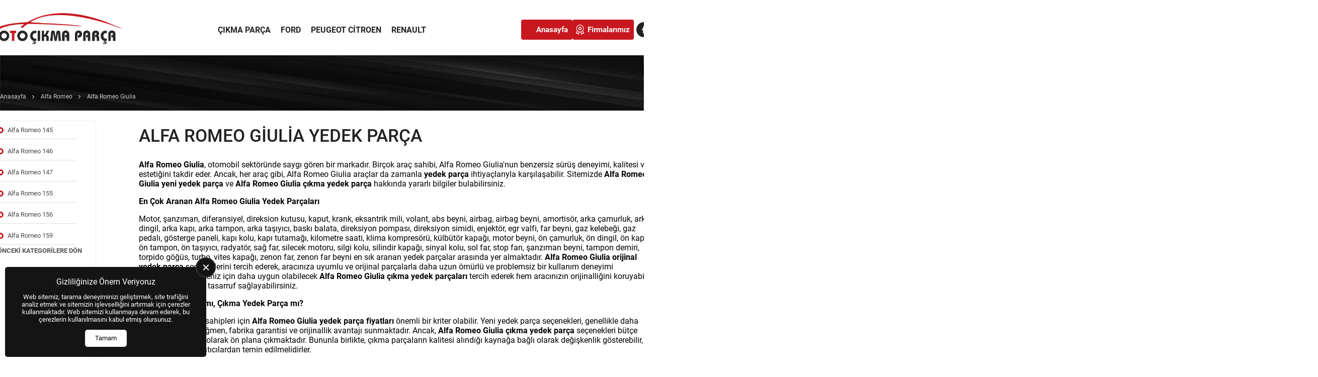

--- FILE ---
content_type: text/html; charset=UTF-8
request_url: https://otoyedek.org/alfa-romeo-giulia-yedek-parca-c-118
body_size: 5506
content:
<!DOCTYPE html>
<html lang="tr">
    <head>
        <meta charset="utf-8"/>
        <meta name="robots" content="index, follow, max-snippet:-1, max-image-preview:large, max-video-preview:-1">
        <meta name="viewport" content="width=device-width, initial-scale=1, viewport-fit=cover">
        <meta name='copyright' content='Copyright © Us Arge Yazılım Elektronik San. Tic. A.Ş.'/>
        <meta name="generator" content="US Yazılım v2.5">
                                    <meta name="theme-color" content="#C7181F">
                <link rel="preload" href="/assets/themes/standard/fonts/roboto/roboto-v30-cyrillic_cyrillic-ext_latin_latin-ext-regular.woff2" as="font" type="font/woff2" crossorigin="anonymous">
<link rel="preload" href="/assets/themes/standard/fonts/roboto/roboto-v30-cyrillic_cyrillic-ext_latin_latin-ext-700.woff2" as="font" type="font/woff2" crossorigin="anonymous">
                <title>Alfa Romeo Giulia Yedek Parça</title>
        <meta name="description" content="Alfa Romeo Giulia yeni yedek parça ve çıkma yedek parça çeşitleri sitemizde. Aracınıza uygun yedek parçaları, güvenilir ve uygun fiyatlı yedek parça satıcılarını otoyedek platformunda bulabilirsiniz !">
<meta name="csrf-param" content="_csrf-frontend">
<meta name="csrf-token" content="OuKjbh7N_wxruNrAO50VPmKIm9P0XT1Em2FcaCiz4D5MmNRWS7SPfTrgo_kK238LW-naqrsVfhzLJyshQv-ZEw==">

<link href="https://otoyedek.org/alfa-romeo-giulia-yedek-parca-c-118" rel="canonical">
<link href="/assets/themes/standard/css/preloader.min.css?v=1754421356" rel="stylesheet">
<link href="/assets/themes/standard/libs/wsmenu/webslidemenu.min.css?v=1741265450" rel="stylesheet">
<link href="/assets/themes/standard/libs/wsmenu/dropdown-effects/fade-down.min.css?v=1717876828" rel="stylesheet">
<link href="/assets/themes/standard/libs/wsmenu/plain.min.css?v=1717876828" rel="stylesheet">
<link href="/assets/themes/standard/css/menu-desktop.min.css?v=1741265450" rel="stylesheet">
<link href="/assets/themes/standard/css/showcase-1.min.css?v=1767612284" rel="stylesheet">
<link href="/assets/themes/standard/css/cookieconsent.min.css?v=1734693463" rel="stylesheet">
<link href="/assets/themes/standard/css/components.min.css?v=1765465379" rel="stylesheet">
<link href="/assets/themes/standard/css/fcat.theme.min.css?v=1767634373" rel="stylesheet">
<link href="/assets/css/custom.css?v=1699021948" rel="stylesheet">
<style>:root{--wsmenu-background-color:#FFFFFF;}.fcat-component-list-11 .fcat-list-title{font-size:15px;text-align:left;}.fcat-component-list-11 ul{list-style-type:none;display:inline-flex;flex-direction:column;}.fcat-component-list-11 ul *{color:#4D4D4D;font-size:13px;}.fcat-component-list-12 .fcat-list-title{text-align:left;}.fcat-component-list-12 ul{list-style-type:none;display:inline-flex;flex-direction:column;}.fcat-component-list-12 ul *{color:#4D4D4D;font-size:13px;}.fcat-main-container{flex-direction:column;align-items:center;padding-top:110px;}.fcat-block-part-269{justify-content:flex-start;align-items:center;}.fcat-block-part-275{flex:3 1 0%;flex-direction:column;justify-content:center;align-items:center;}.fcat-block-part-item-400{margin-right:5px;}.fcat-block-part-271{justify-content:flex-end;align-items:center;}.fcat-block-267{width:1320px;justify-content:center;}.fcat-block-part-item-402{padding-bottom:20px;}.fcat-block-part-279{flex:0 0 1320px;flex-direction:column;justify-content:flex-end;align-items:flex-start;}.fcat-block-274{justify-content:center;}.fcat-block-part-280{flex:1 1 0%;}.fcat-block-part-281{flex:4 1 0%;flex-direction:column;justify-content:flex-start;align-items:flex-start;padding-left:40px;}.fcat-block-275{width:1320px;justify-content:center;margin-top:20px;}.fcat-block-part-item-394{width:100%;}.fcat-block-271{width:100%;justify-content:center;}</style>
<script type="application/ld+json">{"@context":"https://schema.org","@type":"BreadcrumbList","itemListElement":[{"@type":"ListItem","position":1,"name":"Anasayfa","item":"https://otoyedek.org/"},{"@type":"ListItem","position":2,"name":"Alfa Romeo","item":"https://otoyedek.org/alfa-romeo-yedek-parca-c-1"},{"@type":"ListItem","position":3,"name":"Alfa Romeo Giulia","item":"https://otoyedek.org/alfa-romeo-giulia-yedek-parca-c-118"}]}</script>
<script type="application/ld+json">{"@context":"https://schema.org","@type":"ItemList","itemListElement":[]}</script>    </head>
    <body>

            <div class="fcat-main-container">
        <div id="preloader"><img src="/assets/icons/preloader.svg" alt=""></div>        
<div id="fcat-scrolltop">
    <svg class="icon" style="fill:#000000">
        <use xlink:href="/assets/themes/standard/icons/iconsets/iconset1.svg#iconset-up"></use>
    </svg>
</div>
        	<div id="sticky_header" class="fcat-block fcat-block-267 main-menu">
		<div class="fcat-block-part fcat-block-part-269 logo">
			<div class="fcat-block-part-item fcat-block-part-item-383">
				<a href="https://otoyedek.org" title="Oto Yedek Parça" ><img width="100" height="100" src="/assets/images/logo/logo11.png?v=1707410518" alt="Oto Yedek Parça"/></a>
			</div>
		</div>
		<div class="fcat-block-part fcat-block-part-275">
			<div class="fcat-block-part-item fcat-block-part-item-399">
				
<!-- Mobile Header -->
<div class="wsmobileheader clearfix">
    <span id="wsnavtoggle" class="wsanimated-arrow" style="margin-left: 0"><span></span></span>
</div>
<!-- Mobile Header -->

<div class="wsmainfull clearfix">
    <div class="wsmainwp clearfix">
        <nav class="wsmenu clearfix">
            <ul class="wsmenu-list">
                <li aria-haspopup="true" class="wsmenu-logo">
                                        <button id="wsmenuclose" class="wsmenu-close-btn"></button>
                </li>
                <li aria-haspopup="true"><a href="/cikma-parca">Çıkma Parça</a></li><li aria-haspopup="true"><a href="/ford-cikma-yedek-parcalari">Ford</a></li><li aria-haspopup="true"><a href="/peugeot-citroen-cikma-yedek-parcalari">Peugeot Citroen</a></li><li aria-haspopup="true"><a href="/renault-cikma-parca">Renault</a></li>            </ul>
        </nav>
    </div>
</div>
			</div>
		</div>
		<div class="fcat-block-part fcat-block-part-271 right">
			<div class="fcat-block-part-item fcat-block-part-item-400">
				
<!-- Mobile Header -->
<div class="wsmobileheader clearfix">
    <span id="wsnavtoggle" class="wsanimated-arrow" style="margin-left: 0"><span></span></span>
</div>
<!-- Mobile Header -->

<div class="wsmainfull clearfix">
    <div class="wsmainwp clearfix">
        <nav class="wsmenu clearfix">
            <ul class="wsmenu-list">
                <li aria-haspopup="true" class="wsmenu-logo">
                                        <button id="wsmenuclose" class="wsmenu-close-btn"></button>
                </li>
                <li aria-haspopup="true"><a href="https://otoyedek.org">Anasayfa</a></li><li aria-haspopup="true"><a href="/firmalarimiz-c-985">Firmalarımız</a></li>            </ul>
        </nav>
    </div>
</div>
			</div>
			<div class="fcat-block-part-item fcat-block-part-item-385">
				<div class="fcat-social-media-buttons">
    <ul>
                <li>
            <a href="https://www.instagram.com/usyazilim/" target="_blank" rel="noopener noreferrer me" title="Facebook">
                <svg class="icon" style="fill:#000000">
                    <use xlink:href="/assets/themes/standard/icons/iconsets/iconset1.svg#iconset-facebook" title="Facebook"></use>
                </svg>
            </a>
        </li>
            </ul>
</div>

			</div>
		</div>
	</div>
	<div class="fcat-block fcat-block-274 page-header">
		<div class="fcat-block-part fcat-block-part-279 page-title-content">
			<div class="fcat-block-part-item fcat-block-part-item-402">
				
<div class="fcat-breadcrumb">
    <ul>
            <li class="fcat-breadcrumb-item"><a href="/" title="Anasayfa">Anasayfa</a><span></span></li>
            <li class="fcat-breadcrumb-item"><a href="/alfa-romeo-yedek-parca-c-1" title="Alfa Romeo">Alfa Romeo</a><span></span></li>
            <li class="fcat-breadcrumb-last-item">Alfa Romeo Giulia</li>
        </ul>
</div>


			</div>
		</div>
	</div>
	<div class="fcat-block fcat-block-275 list-content category-content">
		<div class="fcat-block-part fcat-block-part-280">
			<div class="fcat-block-part-item fcat-block-part-item-410">
				    <div class="fcat-category-menu-wrapper filter-section ">
        <div class="fcat-block-title"><span>Alfa Romeo</span></div>
        <div class="fcat-category-simplemenu">
            <ul class="fcat-block-filter-content">
                                <li><a class="fcat-block-filter-item w-100" href="/alfa-romeo-145-yedek-parca-c-109">Alfa Romeo 145</a></li>
                                <li><a class="fcat-block-filter-item w-100" href="/alfa-romeo-146-yedek-parca-c-110">Alfa Romeo 146</a></li>
                                <li><a class="fcat-block-filter-item w-100" href="/alfa-romeo-147-yedek-parca-c-111">Alfa Romeo 147</a></li>
                                <li><a class="fcat-block-filter-item w-100" href="/alfa-romeo-155-yedek-parca-c-112">Alfa Romeo 155</a></li>
                                <li><a class="fcat-block-filter-item w-100" href="/alfa-romeo-156-yedek-parca-c-113">Alfa Romeo 156</a></li>
                                <li><a class="fcat-block-filter-item w-100" href="/alfa-romeo-159-yedek-parca-c-114">Alfa Romeo 159</a></li>
                                <li><a class="fcat-block-filter-item w-100" href="/alfa-romeo-166-yedek-parca-c-115">Alfa Romeo 166</a></li>
                                <li><a class="fcat-block-filter-item w-100" href="/alfa-romeo-75-yedek-parca-c-116">Alfa Romeo 75</a></li>
                                <li><a class="fcat-block-filter-item w-100" href="/alfa-romeo-8c-yedek-parca-c-117">Alfa Romeo 8C</a></li>
                                <li class="fcat-category-selected-item fcat-block-filter-item w-100">Alfa Romeo Giulia</li>
                                <li><a class="fcat-block-filter-item w-100" href="/alfa-romeo-giulietta-yedek-parca-c-119">Alfa Romeo Giulietta</a></li>
                                <li><a class="fcat-block-filter-item w-100" href="/alfa-romeo-gt-yedek-parca-c-120">Alfa Romeo GT</a></li>
                                <li><a class="fcat-block-filter-item w-100" href="/alfa-romeo-mito-yedek-parca-c-121">Alfa Romeo MiTo</a></li>
                                <li><a class="fcat-block-filter-item w-100" href="/alfa-romeo-stelvio-yedek-parca-c-122">Alfa Romeo Stelvio</a></li>
                            </ul>
        </div>
                    <a href="/alfa-romeo-yedek-parca-c-1" class="go-previous-category">Önceki Kategorilere Dön</a>
            </div>
    
			</div>
		</div>
		<div class="fcat-block-part fcat-block-part-281">
			<div class="fcat-block-part-item fcat-block-part-item-406">
				<h1 class="category-name">Alfa Romeo Giulia Yedek Parça</h1>
			</div>
			<div class="fcat-block-part-item fcat-block-part-item-407">
				<div class="category-content"><p>
			<strong>Alfa Romeo Giulia</strong>, otomobil sektöründe saygı gören bir markadır. Birçok araç sahibi, Alfa Romeo Giulia&#39;nun benzersiz sürüş deneyimi, kalitesi ve estetiğini takdir eder. Ancak, her araç gibi, Alfa Romeo Giulia araçlar da zamanla <strong>yedek parça</strong> ihtiyaçlarıyla karşılaşabilir. Sitemizde <strong>Alfa Romeo Giulia yeni yedek parça</strong> ve <strong>Alfa Romeo Giulia çıkma yedek parça</strong> hakkında yararlı bilgiler bulabilirsiniz.
		</p>
		<h2>
			En Çok Aranan Alfa Romeo Giulia Yedek Parçaları
		</h2>
		<p>
			Motor, şanzıman, diferansiyel, direksion kutusu, kaput, krank, eksantrik mili, volant, abs beyni, airbag, airbag beyni, amortisör, arka çamurluk, arka dingil, arka kapı, arka tampon, arka taşıyıcı, baskı balata, direksiyon pompası, direksiyon simidi, enjektör, egr valfi, far beyni, gaz kelebeği, gaz pedalı, gösterge paneli, kapı kolu, kapı tutamağı, kilometre saati, klima kompresörü, külbütör kapağı, motor beyni, ön çamurluk, ön dingil, ön kapı, ön tampon, ön taşıyıcı, radyatör, sağ far, silecek motoru, silgi kolu, silindir kapağı, sinyal kolu, sol far, stop farı, şanzıman beyni, tampon demiri, torpido göğüs, turbo, vites kapağı, zenon far, zenon far beyni en sık aranan yedek parçalar arasında yer almaktadır. <strong>Alfa Romeo Giulia orijinal yedek parça</strong> seçeneklerini tercih ederek, aracınıza uyumlu ve orijinal parçalarla daha uzun ömürlü ve problemsiz bir kullanım deneyimi sunabilirsiniz. Bütçeniz için daha uygun olabilecek <strong>Alfa Romeo Giulia çıkma yedek parçaları</strong> tercih ederek hem aracınızın orijinalliğini koruyabilir, hem de bütçenizde tasarruf sağlayabilirsiniz.
		</p>
		<h2>
			Yeni Yedek Parça mı, Çıkma Yedek Parça mı?
		</h2>
		<p>
			Alfa Romeo Giulia sahipleri için <strong>Alfa Romeo Giulia yedek parça fiyatları</strong> önemli bir kriter olabilir. Yeni yedek parça seçenekleri, genellikle daha pahalı olmasına rağmen, fabrika garantisi ve orijinallik avantajı sunmaktadır. Ancak, <strong>Alfa Romeo Giulia çıkma yedek parça</strong> seçenekleri bütçe dostu bir alternatif olarak ön plana çıkmaktadır. Bununla birlikte, çıkma parçaların kalitesi alındığı kaynağa bağlı olarak değişkenlik gösterebilir, bu yüzden güvenilir satıcılardan temin edilmelidirler.
		</p>
		<h2>
			Hangi Alfa Romeo Giulia Modelleri İçin Yedek Parça Bulabilirim?
		</h2>
		<p>
			<strong>Alfa Romeo Giulia 2.0 T</strong> modelleri için yeni yedek parça veya çıkma yedek parça bulabilirsiniz.
		</p>
		<h2>
			Güvenilir Satıcıları Nasıl Bulabilirim?
		</h2>
		<p>
			<strong>Alfa Romeo Giulia yedek parça</strong> ihtiyaçlarınızı karşılamak için web sitemiz üzerinden güvenilir yedek parça satıcılarına ulaşabilirisiniz. Bu satıcılar <strong>Alfa Romeo Giulia yeni yedek parça</strong>, <strong>Alfa Romeo Giulia çıkma yedek parça</strong> ve <strong>Alfa Romeo Giulia orijinal yedek parça</strong> satmaktadırlar. <strong>Alfa Romeo Giulia yedek parça fiyatları</strong> ve yedek parçalarla ilgili tüm sorularınız için <a href="#">tıklayınız</a>.
		</p>
		</div>
			</div>
			<div class="fcat-block-part-item fcat-block-part-item-409">
				
<div class="fcat-category-showcase-wrapper w-100 fcat-d-flex fcat-flex-column fcat-align-items-center fcat-justify-content-start fcat-showcase-product-3">
    <div class="fcat-category-showcase fcat-product-showcase fcat-d-flex fcat-align-items-start fcat-justify-content-start" data-id="3" data-qurl="https://otoyedek.org/alfa-romeo-giulia-yedek-parca-c-118">
        <div class="showcase-filter">
            <input type="hidden" name="sort" value="recently_added">

            <div class="select-options">
                <div class="search-sort-dropdown">
                    <span class="selected-display">Yeni Eklenenler</span>
                    <svg class="arrow" width="24" height="24" viewBox="0 0 24 24" fill="none">
                        <path d="M7 14.5l5-5 5 5" stroke="currentColor" stroke-width="1.5" stroke-linecap="round" stroke-linejoin="round"></path>
                    </svg>
                    <ul class="dropdown">
                                                    <li class="item"><span data-sort="recently_added">Yeni Eklenenler</span></li>
                                                    <li class="item"><span data-sort="recommended">Önerilen</span></li>
                                                    <li class="item"><span data-sort="sort_az">A'dan Z'ye</span></li>
                                                    <li class="item"><span data-sort="sort_za">Z'den A'ya</span></li>
                                            </ul>
                </div>
            </div>

            <div class="showcase-filter-toggle showcase-filter-toggle-d ">
                <button id="showcaseToggleFilter" class="showcase-filter-btn">
                    <span class="icon-filter"></span>
                    <span>Filtrele</span>
                </button>
            </div>
        </div>
            </div>
    </div>


			</div>
		</div>
	</div>
	<div class="fcat-block fcat-block-271">
		<div class="fcat-block-part fcat-block-part-276">
			<div class="fcat-block-part-item fcat-block-part-item-394">
				
<div class="fcat-box fcat-box-20 box-content">
            <div class="footer">
	<div class="footer-inner">
		<div class="footer-content">
			<div class="footer-column">
				<h4>
					Neden www.otoyedek.org ?
				</h4>

				<p>
					Türkiye&#39;nin ilk Oto Çıkma Parça portalıdır. Portalımızda bulunan firmalar ÖTA belgesine sahiptir ve birer işletme oldukları tarafımızdan doğrulanmıştır. Ancak bilmeniz gerekir ki portalımızda bulunan firmalarla yapacağınız alışverişlerde bizim hiçbir kazanç ya da sorumluluğumuz yoktur.
				</p>
				
<div class="fcat-list fcat-component-list-11">
        <div class="fcat-list-title">Kurumsal</div>        <ul>        <li><a href="https://otoyedek.org"  title="Anasayfa">Anasayfa</a></li>
        <li><a href="/firmalarimiz-c-985"  title="Firmalarımız">Firmalarımız</a></li>
        </ul></div>
 <div class="fcat-social-media-buttons">
    <ul>
                <li>
            <a href="https://www.instagram.com/usyazilim/" target="_blank" rel="noopener noreferrer me" title="Facebook">
                <svg class="icon" style="fill:#000000">
                    <use xlink:href="/assets/themes/standard/icons/iconsets/iconset1.svg#iconset-facebook" title="Facebook"></use>
                </svg>
            </a>
        </li>
            </ul>
</div>

			</div>

			<div class="footer-column">
				
<div class="fcat-list fcat-component-list-12">
        <div class="fcat-list-title">En Çok Arananlar</div>        <ul>        <li><a href="/alfa-romeo-yedek-parca-c-1"  title="Alfa Romeo Yedek Parça">Alfa Romeo</a></li>
        <li><a href="/bentley-yedek-parca-c-4"  title="Bentley Yedek Parça">Bentley</a></li>
        <li><a href="/bmc-yedek-parca-c-5"  title="BMC Yedek Parça">BMC</a></li>
        <li><a href="/bmw-yedek-parca-c-6"  title="BMW Yedek Parça">BMW</a></li>
        <li><a href="/bugatti-yedek-parca-c-7"  title="Bugatti Yedek Parça">Bugatti</a></li>
        <li><a href="/chevrolet-yedek-parca-c-10"  title="Chevrolet Yedek Parça">Chevrolet</a></li>
        <li><a href="/daewoo-yedek-parca-c-14"  title="Daewoo Yedek Parça">Daewoo</a></li>
        <li><a href="/fiat-yedek-parca-c-19"  title="Fiat Yedek Parça">Fiat</a></li>
        <li><a href="/geely-yedek-parca-c-22"  title="Geely Yedek Parça">Geely</a></li>
        <li><a href="/hummer-yedek-parca-c-25"  title="Hummer Yedek Parça">Hummer</a></li>
        <li><a href="/hyundai-yedek-parca-c-26"  title="Hyundai Yedek Parça">Hyundai</a></li>
        <li><a href="/jeep-yedek-parca-c-31"  title="Jeep Yedek Parça">Jeep</a></li>
        <li><a href="/lamborghini-yedek-parca-c-34"  title="Lamborghini Yedek Parça">Lamborghini</a></li>
        <li><a href="/lexus-yedek-parca-c-37"  title="Lexus Yedek Parça">Lexus</a></li>
        <li><a href="/mercedes-yedek-parca-c-43"  title="Mercedes Yedek Parça">Mercedes</a></li>
        <li><a href="/mg-yedek-parca-c-44"  title="MG Yedek Parça">MG</a></li>
        <li><a href="/mini-yedek-parca-c-45"  title="Mini Yedek Parça">Mini</a></li>
        <li><a href="/mitsubishi-yedek-parca-c-46"  title="Mitsubishi Yedek Parça">Mitsubishi</a></li>
        <li><a href="/nissan-yedek-parca-c-47"  title="Nissan Yedek Parça">Nissan</a></li>
        <li><a href="/opel-yedek-parca-c-48"  title="Opel Yedek Parça">Opel</a></li>
        </ul></div>

			</div>
		</div>

		<div class="footer-content">
			<p>
				<span style="color:#cccccc">Tüm Hakları Saklıdır. |<a href="https://usyazilim.com/" target="_blank"><strong> US YAZILIM </strong> </a>&copy; 2023</span>
			</p>
		</div>
	</div>
</div>
    </div>
			</div>
		</div>
	</div>


        
<div id="fcat-cookie-consent-box">
    <div class="cookie-consent-box-title">Gizliliğinize Önem Veriyoruz</div>
    <p>Web sitemiz, tarama deneyiminizi geliştirmek, site trafiğini analiz etmek ve sitemizin işlevselliğini artırmak için çerezler kullanmaktadır. Web sitemizi kullanmaya devam ederek, bu çerezlerin kullanılmasını kabul etmiş olursunuz.</p>
    <button class="accept-btn-box" aria-label="Tamam">Tamam</button>
    <button class="close-btn-box" aria-label="close"></button>
</div>
            </div>
        <script src="/assets/themes/standard/libs/jquery/jquery-3.7.1.min.js?v=1754109786"></script>
<script src="/assets/themes/standard/js/app.min.js?v=1762683633"></script>
<script src="/assets/themes/standard/libs/wsmenu/webslidemenu.js?v=1734339121" defer></script>
<script src="/assets/themes/standard/js/showcase_product.js?v=1762683633"></script>
<script src="/assets/themes/standard/js/box-content.min.js?v=1717876828" defer></script>
<script src="/assets/themes/standard/js/cookieconsent.min.js?v=1717876828" defer></script>
<script src="/assets/themes/standard/libs/scrollreveal/scrollreveal.min.js?v=1717876828" defer></script>
<script src="/assets/themes/standard/libs/notfy/notyf.min.js?v=1754109503" defer></script>
<script src="/assets/js/custom.js?v=1699021948" defer></script>
<script>jQuery(function ($) {
            function loadDeferredStyles() {
                var addStylesNode = document.getElementById("deferred-styles");
                var replacement = document.createElement("div");
                replacement.innerHTML = addStylesNode.textContent;
                document.body.appendChild(replacement);
                addStylesNode.parentElement.removeChild(addStylesNode);
            }
            var raf = window.requestAnimationFrame || window.mozRequestAnimationFrame || window.webkitRequestAnimationFrame || window.msRequestAnimationFrame;
            
            if (raf) raf(function() { window.setTimeout(loadDeferredStyles, 0); });
            else window.addEventListener('load', loadDeferredStyles);
});</script>
    <noscript id="deferred-styles"><link rel="stylesheet" type="text/css" href="/assets/themes/standard/libs/notfy/notyf.min.css?v=1717876828"/>
<link rel="stylesheet" type="text/css" href="/assets/themes/standard/libs/animate/animate.min.css?v=1717876828"/>
</noscript>    </body>
    </html>


--- FILE ---
content_type: text/css
request_url: https://otoyedek.org/assets/themes/standard/libs/wsmenu/webslidemenu.min.css?v=1741265450
body_size: 4131
content:
.wsmenu *{-webkit-box-sizing:border-box;-moz-box-sizing:border-box;box-sizing:border-box;text-decoration:none;-webkit-font-smoothing:antialiased}.clearfix:after,.clearfix:before{content:"";display:table}.cl,.clearfix:after,.wsmenu .cl{clear:both}.clearfix{zoom:1}.wsmenu body,.wsmenu h1,.wsmenu h2,.wsmenu h3,.wsmenu h4,.wsmenu h5,.wsmenu h6,.wsmenu html,.wsmenu iframe{margin:0;padding:0;border:0;font:inherit;vertical-align:baseline;font-weight:400;font-size:12px;line-height:18px;-webkit-text-size-adjust:100%;-ms-text-size-adjust:100%;-webkit-font-smoothing:subpixel-antialiased;font-smoothing:subpixel-antialiased;font-smooth:subpixel-antialiased}.wsmenu img,embed,object,video{border:0;max-width:100%}.wsmenu a:focus{outline:0}.wsmenu:after,.wsmenu:before,.wsmenu>.wsmenu-list>li>.wstabing>.wstabwp>.wstabitem>li:after,.wsmenu>.wsmenu-list>li>.wstabing>.wstabwp>.wstabitem>li:before{content:"";display:table}.wsmenu:after,.wsmenu>.wsmenu-list>li>.wstabing>.wstabwp>.wstabitem>li:after{clear:both}.wsmainfull{width:100%;height:70px}.wsmainwp{margin:0 auto}.wsmenu{color:#fff;font-size:14px;padding:0}.wsmenu>.wsmenu-list{text-align:left;margin:0 auto;width:100%;display:block;padding:0}.wsmenu>.wsmenu-list>li{text-align:center;display:block;padding:0;margin:0;float:left}.wsmenu>.wsmenu-list>li>a{display:block;padding:10px 39px 10px 18px;line-height:50px;text-decoration:none;position:relative}.wsmenu>.wsmenu-list>li:last-child>a{border-right:0}.wsmenu>.wsmenu-list>li a.menuhomeicon{padding-left:29px;padding-right:29px}.wsmenu>.wsmenu-list>li>a.menuhomeicon i{margin-right:0;font-size:15px}.wsmenu>.wsmenu-list>li>a i{display:inline-block;font-size:14px;line-height:inherit;margin-right:12px;vertical-align:top}.wsmenu>.wsmenu-list>li>a .wsarrow:after{border-left:4px solid transparent;border-right:4px solid transparent;border-top:4px solid;content:"";float:right;right:17px;height:0;margin:0 0 0 14px;position:absolute;text-align:right;top:33px;width:0}.wsmenu>.wsmenu-list>li>.wstabing{width:100%;text-align:left;margin:0;padding:0;position:absolute;top:70px;background-color:#f8f8f8;left:0;border-bottom:solid 2px #376cb7;border-top:solid 0;z-index:101}.wsmenu>.wsmenu-list>li>.wstabing>.wstabwp{width:100%;display:block;position:relative;background-color:#f5f5f5}.wsmenu>.wsmenu-list>li>.wstabing.wtsdepartmentmenu{background:#fff;border-bottom:solid 1px #d1d3d4}.wsmenu>.wsmenu-list>li>.wstabing>.wstabwp>.wstabitem{display:block;margin:0;padding:0;font-size:12px}.wsmenu>.wsmenu-list>li>.wstabing>.wstabwp>.wstabitem>li{width:100%;list-style:none}.wsmenu>.wsmenu-list>li>.wstabing>.wstabwp>.wstabitem>li>a{display:block;padding:16px 11px;font-size:13px;color:#606060;border-bottom:solid 1px #e5e5e5;width:23%;float:left;position:relative;border-left:3px solid #fff;background-color:#fff}.wsmenu>.wsmenu-list>li>.wstabing>.wstabwp>.wstabitem>li:hover a,.wsmenu>.wsmenu-list>li>ul.sub-menu>li>a:hover,.wsmenu>.wsmenu-list>li>ul.sub-menu>li>ul.sub-menu>li>a:hover,.wsmenu>.wsmenu-list>li>ul.sub-menu>li>ul.sub-menu>li>ul.sub-menu>li>a:hover,.wsmenu>.wsmenu-list>li>ul.sub-menu>li>ul.sub-menu>li>ul.sub-menu>li>ul.sub-menu>li>a:hover{text-decoration:none}.wsmenu>.wsmenu-list>li>.wstabing>.wstabwp>.wstabitem>li>a>i{color:#848484;margin-right:5px;text-align:center;width:24px;font-size:16px}.wsmenu>.wsmenu-list>li>.wstabing>.wstabwp>.wstabitem>li>.wstitemright{opacity:0;visibility:hidden;position:absolute;right:0;top:0;background-color:#f5f5f5;color:#000;display:block;float:left;padding:15px 20px 0;width:77%;min-height:400px}.wsmenu-list>li:hover>.wtsbrandmenu>.wstabingwp>.wstabitem02>li.wstablink-active>.wstbrandbottom,.wsmenu>.wsmenu-list>li:hover>.wstabing>.wstabwp>.wstabitem>li.wstablink-active>.wstitemright{opacity:1;visibility:visible}.wsmenu>.wsmenu-list>li .wstmegamenucolr{width:30%;text-align:right}.wsmenu>.wsmenu-list>li .wstmegamenucoll{width:69%;float:left;padding-right:27px}.wsmenu>.wsmenu-list>li .wstadsize01{width:49%;float:left;margin:1% 1%0 0}.wsmenu>.wsmenu-list>li .wstadsize02{width:50%;float:right;margin:1%0 0}.wsmenu>.wsmenu-list>li .wstmegamenucoll01{width:64%;float:left;padding-left:0}.wsmenu>.wsmenu-list>li .wstbootslider{float:right;margin-top:8px}.wsmenu>.wsmenu-list>li .wstmegamenucolr{display:block;float:right;margin-top:8px}.wsmenu>.wsmenu-list>li .wstheading{width:100%;display:block;padding:10px 0 6px;font-size:12px;font-weight:700;color:#333;border-bottom:solid 1px #d9d9d9;margin-bottom:12px;text-transform:uppercase}.wsmenu>.wsmenu-list>li .wstliststy01{padding:0 0 6px;margin:0}.wsmenu>.wsmenu-list>li .wstliststy01 li{width:33.33%;float:left;line-height:23px;font-size:14px;list-style:none;padding:0;margin:0}.wsmenu>.wsmenu-list>li .wstliststy01 li a,.wsmenu>.wsmenu-list>li .wstliststy02 li a,.wsmenu>.wsmenu-list>li .wstliststy03 li a,.wsmenu>.wsmenu-list>li .wstliststy04 li a,.wsmenu>.wsmenu-list>li .wstliststy05 li a{color:#6e6e6e;font-size:12px}.wsmenu>.wsmenu-list>li .wstliststy01 li a:hover,.wsmenu>.wsmenu-list>li .wstliststy02 li a:hover,.wsmenu>.wsmenu-list>li .wstliststy03 li a:hover,.wsmenu>.wsmenu-list>li .wstliststy04 li a:hover,.wsmenu>.wsmenu-list>li .wstliststy05 li a:hover{color:#000;text-decoration:none}.wsmenu>.wsmenu-list>li .wstliststy02{width:25%;padding:0 20px 0 0;margin:0;float:left;text-align:left}.wsmenu>.wsmenu-list>li .wstliststy02 li{width:100%;list-style:none;line-height:26px}.wsmenu>.wsmenu-list>li .wstliststy02 li.wstheading{line-height:normal;padding-left:0}.wsmenu>.wsmenu-list>li .wstliststy02 li a .wstcount,.wsmenu>.wsmenu-list>li .wstliststy04 li a .wstcount,.wsmenu>.wsmenu-list>li .wstliststy05 li a .wstcount{font-size:10px;color:#adadad}.wsmenu>.wsmenu-list>li .wstliststy03{width:100%;padding:0 0 8px;margin:0}.wsmenu>.wsmenu-list>li .wstliststy03 li{width:33.33%;float:left;line-height:23px;font-size:14px;list-style:none;padding:0;margin:0}.wsmenu>.wsmenu-list>li .wstliststy04{width:23%;padding:0;margin:0 1%;float:left}.wsmenu>.wsmenu-list>li .wstliststy04 li,.wsmenu>.wsmenu-list>li .wstliststy05 li{width:100%;list-style:none;line-height:22px}.wsmenu>.wsmenu-list>li .wstliststy04 li.wstheading{line-height:normal;text-align:center;padding:12px 0;font-size:13px;margin-bottom:12px}.wsmenu>.wsmenu-list>li .wstmegamenucolr03{width:33%;float:left;text-align:left}.wsmenu>.wsmenu-list>li .wstmegamenucoll04{width:67%;float:right;padding-left:27px}.wsmenu>.wsmenu-list>li .wstliststy05{width:33.33%;padding:0 20px 0 0;margin:0;float:left}.wsmenu>.wsmenu-list>li .wstliststy05 li.wstheading{line-height:normal}.wsmenu>.wsmenu-list>li .wstmorebtn{border-radius:2px;color:#9b9b9b;display:inline-block;float:right;font-size:10px;font-weight:400;letter-spacing:0;padding:1px 7px;text-align:right;text-transform:none}.wsmenu>.wsmenu-list>li .wstmenutag{height:18px;line-height:18px;text-align:center;font-size:11px;color:#fff;border-radius:2px;position:relative;font-weight:400;padding:1px 6px;margin-left:6px;text-transform:none;letter-spacing:0}.wsmenu>.wsmenu-list>li .wstmenutag:after{-moz-border-bottom-colors:none;-moz-border-left-colors:none;-moz-border-right-colors:none;-moz-border-top-colors:none;border-image:none;border-style:solid;border-width:3px;content:"";left:-6px;margin-top:0;position:absolute;top:4px;z-index:1}.wsmenu>.wsmenu-list>li .wstmenutag.redtag{background-color:#fe7b8f}.wsmenu>.wsmenu-list>li .wstmenutag.redtag:after{border-color:transparent #fe7b8f transparent transparent}.wsmenu>.wsmenu-list>li .wstmenutag.greentag{background-color:#00c853}.wsmenu>.wsmenu-list>li .wstmenutag.greentag:after{border-color:transparent #00c853 transparent transparent}.wsmenu>.wsmenu-list>li .wstmenutag.bluetag{background-color:#4fc3f7}.wsmenu>.wsmenu-list>li .wstmenutag.bluetag:after{border-color:transparent #4fc3f7 transparent transparent}.wsmenu>.wsmenu-list>li .wstmenutag.orangetag{background-color:#fe7000}.wsmenu>.wsmenu-list>li .wstmenutag.orangetag:after{border-color:transparent #fe7000 transparent transparent}.wsmenu>.wsmenu-list>li .computermenubg,.wsmenu>.wsmenu-list>li .kitchenmenuimg{background-image:url(../images/kitchen-menu-img.png);background-position:bottom right;background-repeat:no-repeat}.wsmenu>.wsmenu-list>li .computermenubg{background-image:url(../images/computer-menu-img.png)}.wsmenu>.wsmenu-list>li .wstpngsml{padding-left:18px}.wsmenu>.wsmenu-list>li .wstfullwtag{width:100%;display:block;border-bottom:solid 1px #e5e5e5;background-color:#f5f5f5}.wsmenu>.wsmenu-list>li .wstbrandbottom{width:100%;background-color:#fff;display:block;opacity:0;position:absolute;right:0;visibility:hidden;padding:9px 20px}.wsmenu>.wsmenu-list>li .wstabitem02{width:100%;padding:0;margin:0;list-style:none;display:table}.wsmenu>.wsmenu-list>li .wstabitem02>li{display:table-cell;list-style:outside none none;text-align:center}.wsmenu>.wsmenu-list>li .wstabitem02>li>a{display:block;padding:14px 0;font-size:13px;color:#717171;background-color:#f5f5f5;border-bottom:1px solid #e5e5e5;position:relative}.wsmenu>.wsmenu-list>li .wstabitem02>.wstablink-active>a:after{position:absolute;content:"";top:40px;right:50%;width:13px;height:13px;transform:rotate(225deg);-webkit-transform:rotate(225deg);-moz-transform:rotate(225deg);-o-transform:rotate(225deg);-ms-transform:rotate(225deg);border-right:1px solid #dbdbdb;border-bottom:1px solid #dbdbdb;z-index:100;background-color:#fff}.wsmenu>.wsmenu-list>li .wstabitem02>.wstablink-active>a{background-color:#f5f5f5;color:#333}.wsmenu>.wsmenu-list>li .wstabitem02>.wstablink-active>a>i{opacity:1}.wsmenu>.wsmenu-list>li .wstabitem02>.wstablink-active>a,.wsmenu>.wsmenu-list>li .wstabitem02>li:hover a{text-decoration:none;-webkit-border-radius:4px 0 0 4px;-moz-border-radius:4px 0 0 4px;border-radius:4px 0 0 4px}.wsmenu>.wsmenu-list>li .wstabitem02>li>a i{margin-right:5px;text-align:center;width:25px;font-size:17px;opacity:.5}.wsmenu>.wsmenu-list>li .brandcolor01{color:#424242}.wsmenu>.wsmenu-list>li .brandcolor02{color:#00bcf2}.wsmenu>.wsmenu-list>li .brandcolor03{color:#00aff0}.wsmenu>.wsmenu-list>li .brandcolor04{color:#003087}.wsmenu>.wsmenu-list>li .brandcolor05{color:#a82400}.wsmenu>.wsmenu-list>li .brandcolor06{color:#f30}.wsmenu>.wsmenu-list>li .brandcolor07{color:#7ac142}.wsmenu>.wsmenu-list>li .brandcolor08{color:#ef4056}.wsmenu>.wsmenu-list>li>.wsmegamenu,.wsmenu>.wsmenu-list>li>ul.sub-menu{position:absolute;z-index:1000;margin:0;border:solid 1px #eee;background-color:#fff}.wsmenu>.wsmenu-list>li>ul.sub-menu{padding:0;min-width:190px}.wsmenu>.wsmenu-list>li>ul.sub-menu>li,.wsmenu>.wsmenu-list>li>ul.sub-menu>li>ul.sub-menu>li,.wsmenu>.wsmenu-list>li>ul.sub-menu>li>ul.sub-menu>li>ul.sub-menu>li,.wsmenu>.wsmenu-list>li>ul.sub-menu>li>ul.sub-menu>li>ul.sub-menu>li>ul.sub-menu>li{position:relative;margin:0;padding:0;display:block}.wsmenu>.wsmenu-list>li>ul.sub-menu>li>a,.wsmenu>.wsmenu-list>li>ul.sub-menu>li>ul.sub-menu>li>a,.wsmenu>.wsmenu-list>li>ul.sub-menu>li>ul.sub-menu>li>ul.sub-menu>li>a,.wsmenu>.wsmenu-list>li>ul.sub-menu>li>ul.sub-menu>li>ul.sub-menu>li>ul.sub-menu>li>a{background-image:none;color:#666;text-align:left;display:block;line-height:22px;padding:8px 12px;text-transform:none;font-size:13px;letter-spacing:normal;border-right:0 solid}.wsmenu>.wsmenu-list>li>ul.sub-menu>li>a>i,.wsmenu>.wsmenu-list>li>ul.sub-menu>li>ul.sub-menu>li>a>i,.wsmenu>.wsmenu-list>li>ul.sub-menu>li>ul.sub-menu>li>ul.sub-menu>li>a>i,.wsmenu>.wsmenu-list>li>ul.sub-menu>li>ul.sub-menu>li>ul.sub-menu>li>ul.sub-menu>li>a>i{margin-left:11px;margin-top:4px;float:right}.wsmenu>.wsmenu-list>li>ul.sub-menu>li>ul.sub-menu,.wsmenu>.wsmenu-list>li>ul.sub-menu>li>ul.sub-menu>li>ul.sub-menu,.wsmenu>.wsmenu-list>li>ul.sub-menu>li>ul.sub-menu>li>ul.sub-menu>li>ul.sub-menu{min-width:220px;position:absolute;left:100%;top:0;margin:0;list-style:none;padding:0;background-color:#fff;border:solid 1px #eee}.wsmenu>.wsmenu-list>li>.wsmegamenu{width:100%;left:0;color:#000;text-align:left;padding:10px 16px;font-size:15px}.wsmenu>.wsmenu-list>li>.wsmegamenu .title{border-bottom:1px solid #ccc;padding:9px 5px 9px 0;font-size:16px;color:#424242;margin:0 0 7px;text-align:left;height:39px}.wsmenu>.wsmenu-list>li>.wsmegamenu .wsmwnutxt{width:100%;font-size:14px;text-align:justify;line-height:24px;color:#424242;margin-top:10px}.wsmenu>.wsmenu-list>li .megacollink li,.wsmenu>.wsmenu-list>li .wslistlinks>li,.wsmenu>.wsmenu-list>li>.wsmegamenu .link-list li{display:block;white-space:nowrap;text-align:left}.wsmenu>.wsmenu-list>li>.wsmegamenu .link-list li a{line-height:18px;text-align:left;padding:6px 0;background:#fff;background-image:none;border-right:0 none;display:block;background-color:#fff;color:#424242}.wsmenu>.wsmenu-list>li>.wsmegamenu li i{margin-right:5px;text-align:center;width:18px}.wsmenu>.wsmenu-list>li>.wsmegamenu li a:hover{background:0 0;text-decoration:underline}.wsmenu>.wsmenu-list>li .megacollink i,.wsmenu>.wsmenu-list>li .wslistlinks i,.wsmenu>.wsmenu-list>li>.wsmegamenu .link-list li i{font-size:11px}.wsmenu>.wsmenu-list>li>.wsmegamenu .mrgtop{margin-top:15px}.wsmenu>.wsmenu-list>li>.wsmegamenu .show-grid div{padding-bottom:10px;padding-top:10px;background-color:#dbdbdb;border:1px solid #e7e7e7;color:#6a6a6a;margin:2px 0;font-size:13px}.wsmenu>.wsmenu-list>li .wslistlinks{width:23%;float:left;margin:0 1%;padding:0}.wsmenu>.wsmenu-list>li .megacollink li a,.wsmenu>.wsmenu-list>li .wslistlinks>li>a{line-height:18px;text-align:left;background:#fff;background-image:none;color:#666;border-right:0 none;display:block;background-color:#fff}.wsmenu>.wsmenu-list>li .wslistlinks>li>a{padding:6px 0;font-size:14px}.wsmenu>.wsmenu-list>li .wsmegacont01{width:42%;float:left;margin:0;padding:0 10px}.wsmenu>.wsmenu-list>li .wsmegacont02{width:25%;float:left;margin:0;padding:0 20px}.wsmenu>.wsmenu-list>li .wsmegacont03{width:33%;float:left;margin:0;padding:0 10px}.wsmenu>.wsmenu-list>li .wsmegacontcol{width:33.33%;float:left;margin:0;padding:0 10px}.wsmenu>.wsmenu-list>li .typographylinks{width:25%;float:left;margin:0;padding:0 5px}.wsmenu>.wsmenu-list>li .typographylinks ul{padding:0}.wsmenu>.wsmenu-list>li .typographydiv{margin:0;padding:0 5px}.wsmenu>.wsmenu-list>li .megacollink{width:48%;float:left;margin:0 1%;padding:0}.wsmenu>.wsmenu-list>li .megacollink li a{padding:8px 0}.wsmenu>.wsmenu-list>li>.wsmegamenu .menu_form{width:100%;display:block}.wsmenu>.wsmenu-list>li>.wsmegamenu .menu_form input[type=text],.wsmenu>.wsmenu-list>li>.wsmegamenu .menu_form textarea{width:100%;border:1px solid #e2e2e2;color:#000;font-size:13px;padding:8px 5px;margin-bottom:8px}.wsmenu>.wsmenu-list>li>.wsmegamenu .menu_form textarea{min-height:122px}.wsmenu>.wsmenu-list>li>.wsmegamenu .menu_form input[type=submit]{margin-right:15px}.wsmenu>.wsmenu-list>li>.wsmegamenu .menu_form input[type=button],.wsmenu>.wsmenu-list>li>.wsmegamenu .menu_form input[type=submit]{width:25%;display:block;height:32px;float:right;border:0;cursor:pointer;background-color:#e1e1e1;-webkit-border-radius:2px;-moz-border-radius:2px;border-radius:2px;-webkit-appearance:none;font-size:14px}.wsmenu>.wsmenu-list>li>.wsmegamenu .typography-text{padding:0;font-size:14px}.wsmenu>.wsmenu-list>li>.wsmegamenu .typography-text ul{padding:0;margin:0}.wsmenu>.wsmenu-list>li>.wsmegamenu .typography-text p{text-align:justify;line-height:24px;color:#656565}.wsmenu>.wsmenu-list>li>.wsmegamenu .typography-text ul li{display:block;padding:3px 0;line-height:22px}.wsmenu>.wsmenu-list>li>.wsmegamenu .typography-text ul li a{color:#656565}.wsmenu .wsmenu-click,.wsmobileheader{display:none}.overlapblackbg{opacity:0;visibility:hidden}.hometext{display:none}@media only screen and (max-width:1024px){.wsmainfull{height:0}.wsmenucontainer{background-attachment:local;background-position:33%0}.wsmenu{background:0 0;left:0;overflow-y:hidden;top:0;visibility:hidden;position:fixed}.wsmenu>.wsmenu-list{height:auto;min-height:100%;width:240px;background:#fff;padding-bottom:0;margin-left:-240px;display:block;text-align:center}.wsmenu>.wsmenu-list>li{width:100%;display:block;float:none;border-right:none;position:relative;white-space:inherit;clear:right}@supports (-webkit-overflow-scrolling:touch){.wsmenu>.wsmenu-list>li:last-child{padding-bottom:110px}}.wsmenu>.wsmenu-list>li>a{padding:12px 32px 12px 17px;font-size:14px;text-align:left;border-right:solid 0;color:#666;line-height:25px;border-bottom:1px solid;border-bottom-color:rgba(0,0,0,.13);position:static}.wsmenu>.wsmenu-list>li a.menuhomeicon{padding-left:17px;padding-right:17px;border-top:solid 1px rgba(0,0,0,.13)}.wsmenu>.wsmenu-list>li>a>i{font-size:14px;color:#bfbfbf}.wsmenu>.wsmenu-list>li>.wstabing>.wstabwp>.wstabitem>li>a i,.wsmenu>.wsmenu-list>li>a .wsarrow:after,.wsmenu>.wsmenu-list>li>ul.sub-menu>li>a>i,.wsmenu>.wsmenu-list>li>ul.sub-menu>li>ul.sub-menu>li>a>i,.wsmenu>.wsmenu-list>li>ul.sub-menu>li>ul.sub-menu>li>ul.sub-menu>li>a>i,.wsmenu>.wsmenu-list>li>ul.sub-menu>li>ul.sub-menu>li>ul.sub-menu>li>ul.sub-menu>li>a>i{display:none}.wsmenu>.wsmenu-list>li:hover>a{background-color:rgba(0,0,0,.08);text-decoration:none}.wsmenu>.wsmenu-list>li>a>.hometext{display:inline-block}.wsmenu>.wsmenu-list>li>ul.sub-menu{display:none;position:relative;top:0;background-color:#fff;border:0;padding:0;opacity:1;visibility:visible;-webkit-transform:none;-moz-transform:none;-ms-transform:none;-o-transform:none;transform:none;-webkit-transition:inherit;-moz-transition:inherit;transition:inherit;-webkit-transform-style:flat}.wsmenu>.wsmenu-list>li>ul.sub-menu>li>a{line-height:20px;font-size:13px;padding:10px 0 10px 16px;color:#383838}.wsmenu>.wsmenu-list>li>ul.sub-menu>li span+a,.wsmenu>.wsmenu-list>li>ul.sub-menu>li>ul.sub-menu>li span+a,.wsmenu>.wsmenu-list>li>ul.sub-menu>li>ul.sub-menu>li>ul.sub-menu>li span+a,.wsmenu>.wsmenu-list>li>ul.sub-menu>li>ul.sub-menu>li>ul.sub-menu>li>ul.sub-menu>li span+a{padding-right:30px}.wsmenu>.wsmenu-list>li>ul.sub-menu>li>a:hover,.wsmenu>.wsmenu-list>li>ul.sub-menu>li>ul.sub-menu>li>a:hover,.wsmenu>.wsmenu-list>li>ul.sub-menu>li>ul.sub-menu>li>ul.sub-menu>li>a:hover,.wsmenu>.wsmenu-list>li>ul.sub-menu>li>ul.sub-menu>li>ul.sub-menu>li>ul.sub-menu>li>a:hover{background-color:#e7e7e7;color:#666;text-decoration:underline}.wsmenu>.wsmenu-list>li>ul.sub-menu li:hover>a{background-color:#e7e7e7;color:#666}.wsmenu>.wsmenu-list>li>.wsmegamenu,.wsmenu>.wsmenu-list>li>ul.sub-menu>li>ul.sub-menu,.wsmenu>.wsmenu-list>li>ul.sub-menu>li>ul.sub-menu>li>ul.sub-menu,.wsmenu>.wsmenu-list>li>ul.sub-menu>li>ul.sub-menu>li>ul.sub-menu>li>ul.sub-menu{display:none;top:0;border:solid 0;opacity:1;visibility:visible;-webkit-transform:none;-moz-transform:none;-ms-transform:none;-o-transform:none;transform:none;-webkit-transition:inherit;-moz-transition:inherit;transition:inherit;-webkit-transform-style:flat}.wsmenu>.wsmenu-list>li>ul.sub-menu>li>ul.sub-menu,.wsmenu>.wsmenu-list>li>ul.sub-menu>li>ul.sub-menu>li>ul.sub-menu,.wsmenu>.wsmenu-list>li>ul.sub-menu>li>ul.sub-menu>li>ul.sub-menu>li>ul.sub-menu{width:100%;position:static;left:100%;margin:0;padding:0}.wsmenu>.wsmenu-list>li>ul.sub-menu>li>ul.sub-menu>li{margin:0;padding:0;position:relative}.wsmenu>.wsmenu-list>li>ul.sub-menu>li>ul.sub-menu>li>a{line-height:20px;font-size:13px;padding:10px 0 10px 26px;color:#383838}.wsmenu>.wsmenu-list>li>ul.sub-menu>li>ul.sub-menu>li:hover>a,.wsmenu>.wsmenu-list>li>ul.sub-menu>li>ul.sub-menu>li>a.active,.wsmenu>.wsmenu-list>li>ul.sub-menu>li>ul.sub-menu>li>ul.sub-menu>li>a.active,.wsmenu>.wsmenu-list>li>ul.sub-menu>li>ul.sub-menu>li>ul.sub-menu>li>ul.sub-menu>li>a.active{color:#000}.wsmenu>.wsmenu-list>li>ul.sub-menu>li>ul.sub-menu>li>ul.sub-menu>li>a,.wsmenu>.wsmenu-list>li>ul.sub-menu>li>ul.sub-menu>li>ul.sub-menu>li>ul.sub-menu>li>a{line-height:20px;font-size:13px;padding:10px 0 10px 34px;color:#383838}.wsmenu>.wsmenu-list>li>.wsmegamenu{color:#666;position:relative;padding:10px 15px;border-bottom:1px solid rgba(0,0,0,.13)}.wsmenu>.wsmenu-list>li>.wsmegamenu .title{color:#666;font-size:15px;padding:10px 8px 10px 0}.wsmenu>.wsmenu-list>li>.wsmegamenu>ul{width:100%;margin:0;padding:0;font-size:13px}.wsmenu>.wsmenu-list>li>.wsmegamenu>ul>li>a{padding:9px 0;line-height:normal;font-size:13px;color:#666}.wsmenu>.wsmenu-list>li>.wsmegamenu ul li.title{line-height:26px;color:#666;margin:0;font-size:15px;padding:7px 0;background-color:transparent}.wsmenu>.wsmenu-list>li>.wstabing>.wstabwp>.wstabitem>li{position:relative}.wsmenu>.wsmenu-list>li>.wstabing>.wstabwp>.wstabitem>li>a{width:100%;margin:0;float:none;font-size:12px;padding:14px 11px;font-weight:700}.wsmenu>.wsmenu-list>li .wstheading{font-weight:400;padding-right:0}.wsmenu>.wsmenu-list>li>.wstabing>.wstabwp>.wstabitem>li>.wstitemright{width:100%;position:static;top:0;min-height:inherit;padding:10px 20px 15px;opacity:1;visibility:visible;display:none;background-color:#fff;border-bottom:1px solid rgba(0,0,0,.13)}.wsmenu>.wsmenu-list>li .wstbootslider,.wsmenu>.wsmenu-list>li .wstmegamenucolr{width:auto}.wsmenu,.wsmenu>.wsmenu-list>li .wstliststy01>li{width:100%;padding:0;margin:0}.wsmenu>.wsmenu-list>li .wstliststy02{width:100%;padding:0;margin:0 0 15px}.wsmenu>.wsmenu-list>li .wstliststy03 li{width:100%}.wsmenu>.wsmenu-list>li .wstliststy05{width:100%;padding:0;margin-bottom:10px}.wsmenu>.wsmenu-list>li .wstbrandbottom{width:100%;position:static;top:0;min-height:inherit;padding:10px 20px 15px;opacity:1;visibility:visible;display:none;border-bottom:1px solid rgba(0,0,0,.13)}.wsmenu>.wsmenu-list>li .wstabitem02{display:block}.wsmenu>.wsmenu-list>li .wstabitem02>li{position:relative;text-align:left;display:block}.wsmenu>.wsmenu-list>li .wstabitem02>li>a{padding:13px 11px;background-color:#fff}.wsmenu>.wsmenu-list>li .wstheading{padding-left:0}.wsmenu-list>li>.navtext,.wsmenu>.wsmenu-list>li>.wsmegamenu .show-grid div,.wsmenu>.wsmenu-list>li>ul.sub-menu>li>ul.sub-menu>li>ul.sub-menu>li,.wsmenu>.wsmenu-list>li>ul.sub-menu>li>ul.sub-menu>li>ul.sub-menu>li>ul.sub-menu>li{margin:0}.wsmenu .wsmenu-list>li .wstabingwp{background-color:#fff;padding-left:0;padding-right:0}.wsmenu>.wsmenu-list>li>.wstabing{background-color:#fff;color:#666;display:none;position:relative;top:0;padding:0;border:solid 0;opacity:1;visibility:visible;transform:none;-o-transform:none;-moz-transform:none;-webkit-transform:none;-webkit-transform-style:flat}.wsmenu>.wsmenu-list>li>.wstabing>.wstabwp>.wstabitem{width:100%;background-color:#fff}.wsmenu>.wsmenu-list>li>.wstabing>.wstabwp>.wstabitem>li>a:after{border:0}.wsmenu>.wsmenu-list>li>.wsmegamenu .menu_form{padding:5px 0 62px}.wsmenu>.wsmenu-list>li>.wsmegamenu .menu_form input[type=button],.wsmenu>.wsmenu-list>li>.wsmegamenu .menu_form input[type=submit]{width:46%}.wsmenu>.wsmenu-list>li>.wsmegamenu .menu_form textarea{min-height:100px}.wsmenu>.wsmenu-list>li .wsmegacont01,.wsmenu>.wsmenu-list>li .wsmegacont03,.wsmenu>.wsmenu-list>li .wsmegacontcol{width:100%;margin:0;padding:0;float:none}.wsmenu>.wsmenu-list>li .wstliststy04,.wsmenu>.wsmenu-list>li .wstmegamenucoll,.wsmenu>.wsmenu-list>li .wstmegamenucoll01,.wsmenu>.wsmenu-list>li .wstmegamenucoll04,.wsmenu>.wsmenu-list>li .wstmegamenucolr03{width:100%;margin:0;padding:0}.wsmenu>.wsmenu-list>li .typographylinks{width:100%;margin:0;padding:0;float:none}.wsactive .wsmenucontainer,.wsactive .wsmobileheader,.wsmobileheader{-webkit-transition:all .25s ease-in-out;-moz-transition:all .25s ease-in-out;-o-transition:all .25s ease-in-out;-ms-transition:all .25s ease-in-out;transition:all .25s ease-in-out}.wsmobileheader{display:block;position:fixed;top:0;left:0;z-index:10002;height:54px;background-color:#eaecf0;text-align:center;box-shadow:0 0 1px rgba(0,0,0,.3)}.wsactive .wsmenucontainer,.wsactive .wsmobileheader{margin-left:240px}.wsanimated-arrow{position:absolute;left:50%;top:50%;padding:0;margin:0;transform:translate(-50%,-50%);z-index:102;-webkit-transition:all .4s ease-in-out;-moz-transition:all .4s ease-in-out;-o-transition:all .4s ease-in-out;-ms-transition:all .4s ease-in-out;transition:all .4s ease-in-out;cursor:pointer}.wsanimated-arrow span{width:17px}.wsanimated-arrow span,.wsanimated-arrow span:after,.wsanimated-arrow span:before{cursor:pointer;height:2px;background:#a9a9a9;position:absolute;display:block;content:""}.wsanimated-arrow span:before{top:-7px;width:23px}.wsanimated-arrow span:after{bottom:-7px;width:17px}.wsanimated-arrow span,.wsanimated-arrow span:after,.wsanimated-arrow span:before{transition:all 500ms ease-in-out}.wsactive .wsanimated-arrow span:after{width:23px}.wsactive .wsanimated-arrow span,.wsmenu>.wsmenu-list>li,.wsmenu>.wsmenu-list>li>a{background-color:transparent}.wsactive .wsanimated-arrow span:before,.wsactive .wsanimated-arrow.active span:after{top:7px}.wsactive .wsanimated-arrow span:before{transform:rotate(45deg);-moz-transform:rotate(45deg);-ms-transform:rotate(45deg);-o-transform:rotate(45deg);-webkit-transform:rotate(45deg);bottom:0}.wsactive .wsanimated-arrow span:after{transform:rotate(-45deg);-moz-transform:rotate(-45deg);-ms-transform:rotate(-45deg);-o-transform:rotate(-45deg);-webkit-transform:rotate(-45deg)}.overlapblackbg{right:0;width:calc(100% - 240px);height:100vh;min-height:100%;position:fixed;top:0;opacity:0;visibility:hidden;background-color:rgba(0,0,0,.45);cursor:pointer}.wsactive .wsmenu .overlapblackbg{opacity:1;visibility:visible;-webkit-transition:opacity 1.5s ease-in-out;-moz-transition:opacity 1.5s ease-in-out;-ms-transition:opacity 1.5s ease-in-out;-o-transition:opacity 1.5s ease-in-out}.wsactive .wsmenu>.wsmenu-list,.wsmenucontainer{-webkit-transition:all .25s ease-in-out;-moz-transition:all .25s ease-in-out;-o-transition:all .25s ease-in-out;-ms-transition:all .25s ease-in-out;transition:all .25s ease-in-out}.wsactive .wsmenu{overflow-y:scroll;-webkit-overflow-scrolling:touch;visibility:visible;z-index:1000;top:0}.wsactive .wsmenu>.wsmenu-list{margin-left:0;position:unset!important}.wsmenu>.wsmenu-list>li>.wsmenu-click{border-left:1px solid;height:49px;width:49px;z-index:10;position:absolute;top:0;right:0;display:block;cursor:pointer}.wsmenu .wsmenu-list>li>.wstabing>.wstabwp>.wstabitem>li>.wsmenu-click02,.wsmenu .wsmenu-list>li>.wtsbrandmenu>.wstabingwp>.wstabitem02>li>.wsmenu-click03{border-left:1px solid #f3f3f3;cursor:pointer;display:block;height:42px;position:absolute;right:0;top:0;width:49px;z-index:10;background-color:#f5f5f5}.wsmenu .wsmenu-list>li>.wstabing>.wstabwp>.wstabitem>li>.wsmenu-click02 i,.wsmenu .wsmenu-list>li>.wtsbrandmenu>.wstabingwp>.wstabitem02>li>.wsmenu-click03 i{display:block;height:6px;width:6px;float:right;transform:rotate(-225deg);margin:17px 21px 0 0}.wsmenu .wsmenu-list>li>.wstabing>.wstabwp>.wstabitem>li>.wsmenu-click02 i:before,.wsmenu .wsmenu-list>li>.wtsbrandmenu>.wstabingwp>.wstabitem02>li>.wsmenu-click03 i:before,.wsmenu>.wsmenu-list>li>.wsmenu-click>i:before,.wsmenu>.wsmenu-list>li>ul.sub-menu>li .wsmenu-click02>i:before{content:"";width:100%;height:100%;border-width:0;border-style:solid;border-color:rgba(0,0,0,.4);transition:.2s ease;display:block;transform-origin:100%0}.wsmenu>.wsmenu-list>li>.wsmenu-click>i:before{border-width:1.5px 1.5px 0 0}.wsmenu .wsmenu-list>li>.wstabing>.wstabwp>.wstabitem>li>.wsmenu-click02.ws-activearrow02>i,.wsmenu .wsmenu-list>li>.wtsbrandmenu>.wstabingwp>.wstabitem02>li>.wsmenu-click03.ws-activearrow03>i{transform:rotate(-45deg);margin-top:21px;margin-right:24px}.wsmenu .wsmenu-list>li>.wtsbrandmenu>.wstabingwp>.wstabitem02>li>.wsmenu-click03{height:43px;background-color:#f3f3f3}.wsmenu>.wsmenu-list>li .wsmenu-click.ws-activearrow>i{transform:rotate(-45deg);margin-top:23px;margin-right:21px}.wsmenu>.wsmenu-list>li>ul.sub-menu>li .wsmenu-click02{height:41px;position:absolute;top:0;right:0;display:block;cursor:pointer;width:49px}.wsmenu>.wsmenu-list>li>.wsmenu-click>i,.wsmenu>.wsmenu-list>li>ul.sub-menu>li .wsmenu-click02>i{margin:0 9px 0 0;display:block;height:6px;width:6px;float:right;transform:rotate(0deg)}.wsmenu>.wsmenu-list>li>ul.sub-menu>li .wsmenu-click02>i.wsmenu-rotate{transform:rotate(-180deg);margin-top:0;margin-right:9px}.wsmenu>.wsmenu-list>li>.wsmenu-click>i{transform:rotate(-225deg);margin:21px 21px 0 0}}@media only screen and (min-width:992px) and (max-width:1162px){.wsmenu>.wsmenu-list>li>a>.wsarrow{display:none}.wsmenu>.wsmenu-list>li>a{padding-left:12px;padding-right:12px}.wsmenu>.wsmenu-list>li a.menuhomeicon{padding-left:22px;padding-right:22px}}

--- FILE ---
content_type: text/css
request_url: https://otoyedek.org/assets/themes/standard/css/cookieconsent.min.css?v=1734693463
body_size: 542
content:
@keyframes fadein{0%{opacity:0}to{opacity:1}}#fcat-cookie-consent-box{position:fixed;left:10px;bottom:10px;background-color:#141414;width:400px;max-width:90%;color:#fff;padding:20px;font-size:16px;border-radius:5px;text-align:center;z-index:9999}#fcat-cookie-consent-box .cookie-consent-box-title{color:#fff;margin:0}#fcat-cookie-consent-box p{font-size:13px;color:#fff}#fcat-cookie-consent-box p a,#fcat-cookie-consent-page-bottom p a{text-decoration:underline;color:unset}#fcat-cookie-consent-box .accept-btn-box{background-color:#fff;color:#000;border:0;padding:10px 20px;font-size:13px;cursor:pointer;border-radius:5px;transition:all .2s ease}#fcat-cookie-consent-box .accept-btn-box:hover{background-color:#484848}#fcat-cookie-consent-box .close-btn-box{position:absolute;top:-19px;cursor:pointer;right:-19px;height:40px;width:40px;display:flex;flex-direction:column;justify-content:center;align-items:center;border-radius:50%;margin:0;padding:unset;background-color:#141414;border:2px solid #333}#fcat-cookie-consent-box .close-btn-box::after,#fcat-cookie-consent-box .close-btn-box::before{position:absolute;content:"";width:15px;height:2px;background-color:#fff}#fcat-cookie-consent-box .close-btn-box::before{transform:rotate(45deg)}#fcat-cookie-consent-box .close-btn-box::after{transform:rotate(-45deg)}@media only screen and (max-width:500px){#fcat-cookie-consent-box{left:50%;transform:translate(-50%,10px)}}#fcat-cookie-consent-page-bottom{position:fixed;bottom:0;left:0;right:0;padding:0 20px 10px;background-color:rgba(0,0,0,.8588235294);text-align:center;z-index:99}#fcat-cookie-consent-page-bottom p{color:#fff;font-size:14px;letter-spacing:.5px;font-weight:400}#fcat-cookie-consent-page-bottom .accept-btn-bottom-line{background-color:#4caf50;font-size:14px;color:#fff;padding:10px 20px;border:0;border-radius:5px;cursor:pointer;transition:all .2s ease}#fcat-cookie-consent-page-bottom .accept-btn-bottom-line:hover{background-color:#5abb5d;box-shadow:0 0 15px -3px rgba(97,207,101,.85)}#fcat-cookie-consent-modal{position:fixed;top:0;left:0;width:100%;height:100%;background-color:rgba(0,0,0,.8);z-index:9999;display:block;animation:fadein .5s forwards}#fcat-cookie-consent-modal .modal{top:50%;left:50%;transform:translate(-50%,-50%);background-color:#fff;padding:20px;border-radius:5px;width:80%;max-width:500px;position:relative}#fcat-cookie-consent-modal .modal-header{display:flex;flex-direction:row;align-items:center;justify-content:center;gap:1rem}#fcat-cookie-consent-modal .modal-header h4{color:#000;margin:0;font-size:18px}#fcat-cookie-consent-modal .modal-header img{width:50px}#fcat-cookie-consent-modal .modal-content{text-align:center}#fcat-cookie-consent-modal .buttons{margin-top:20px}#fcat-cookie-consent-modal .modal-content p{font-size:16px}#fcat-cookie-consent-modal .accept-btn-modal{background-color:#4caf50;color:#fff;border:0;padding:10px 20px;margin-right:10px;cursor:pointer;border-radius:5px;font-size:14px}#fcat-cookie-consent-modal .accept-btn-modal:hover{background-color:#377e39}#fcat-cookie-consent-modal .close-btn-modal{position:absolute;top:-10px;cursor:pointer;right:-10px;height:30px;width:30px;display:flex;flex-direction:column;justify-content:center;align-items:center;border-radius:50%;margin:0;padding:unset;background-color:#333;border:2px solid #fff}#fcat-cookie-consent-modal .close-btn-modal::after,#fcat-cookie-consent-modal .close-btn-modal::before{position:absolute;content:"";width:15px;height:2px;background-color:#fff}#fcat-cookie-consent-modal .close-btn-modal::before{transform:rotate(45deg)}#fcat-cookie-consent-modal .close-btn-modal::after{transform:rotate(-45deg)}

--- FILE ---
content_type: text/css
request_url: https://otoyedek.org/assets/themes/standard/css/components.min.css?v=1765465379
body_size: 2214
content:
@charset "UTF-8";@keyframes fadein{0%{opacity:0}to{opacity:1}}.fcat-fix-bg-banner{width:100%;height:auto;position:relative;background-position:center}.fcat-fix-bg-banner::after{content:"";display:block;position:absolute;left:0;top:0;width:100%;height:100%;background-color:var(--banner-mask-bgcolor-var)}.fcat-fix-bg-banner-content{z-index:1;position:absolute;max-width:100%;top:50%;transform:translateY(-50%);left:0;right:0;margin-right:auto;margin-left:auto;padding-right:12px;padding-left:12px}.fcat-image-banner{width:100%;height:auto;overflow:hidden;display:flex;flex-direction:row;justify-content:center;align-items:center;margin-left:auto;margin-right:auto}.fcat-image-banner img,.fcat-video-banner{width:100%;height:auto;max-width:100%}.fcat-video-banner{overflow:hidden;z-index:1;position:relative}.fcat-video-banner video{min-width:100%;min-height:100%}.video-content{position:absolute;top:50%;transform:translateY(-50%);width:100%;left:0;right:0;margin-right:auto;margin-left:auto;text-align:left}.fcat-board-grid-wrapper{display:grid;grid-template-columns:repeat(4,1fr);gap:20px}.fcat-board-grid-wrapper .board-grid-card{box-shadow:0 0 10px #999;background-color:#fff;border-radius:10px}.fcat-board-grid-wrapper .board-grid-card a{display:flex;flex-direction:column;align-items:center;justify-content:center;text-decoration:none}.fcat-board-grid-wrapper .board-grid-card a .board-grid-card-img{padding:5px;width:100%;display:flex;align-items:center;justify-content:center}.fcat-board-grid-wrapper .board-grid-card a .board-grid-card-img img{width:100%;height:100%;object-fit:cover;border-top-right-radius:10px;border-top-left-radius:10px}.fcat-board-grid-wrapper .board-grid-card a .board-grid-card-body{display:flex;flex-direction:column;align-items:flex-start;justify-content:flex-start;width:100%}.fcat-board-grid-wrapper .board-grid-card a .board-grid-card-body .board-grid-card-body-inner{padding:12px;width:100%}.fcat-board-grid-wrapper .board-grid-card a .board-grid-card-body .board-grid-card-body-inner .board-grid-card-title{font-size:20px;font-weight:700}.fcat-board-grid-wrapper .board-grid-card a .board-grid-card-body .board-grid-card-body-inner .board-grid-card-desc{font-size:16px;margin:1rem 0}.card-slider-item .card-slider-date{color:#555;margin:8px 0;text-align:start;padding:0 5px;font-size:14px;display:flex;align-items:center}.card-slider-item .card-slider-date img{margin-right:5px;border-radius:0}.card-slider-item .card-slider-news-title{color:#333;font-weight:600}@media (max-width:1024px){.fcat-board-grid-wrapper{grid-template-columns:repeat(3,1fr)}}@media (max-width:768px){.fcat-board-grid-wrapper{grid-template-columns:repeat(2,1fr);gap:10px}}.box-content .text{display:block;overflow:hidden;margin-bottom:1rem}.box-content .text-full{display:block;height:auto!important}.box-content .init-lineclamp-observer p,.box-content .init-lineclamp-observer span{margin:0}.box-content .more{color:#000;cursor:pointer;font-size:14px;padding:2px 5px;border:1px solid #bebebe;border-radius:10px;margin-top:10px}.fcat-breadcrumb-item,.fcat-breadcrumb-last-item{display:inline}.fcat-breadcrumb-item a,.fcat-breadcrumb-last-item{font-size:12px;color:#484848}.fcat-breadcrumb-item span:after{content:"";border:solid #cbcbcb;border-width:0 1px 1px 0;display:inline-block;padding:2px;margin:0 10px;top:-1px;position:relative;transform:rotate(-45deg);-webkit-transform:rotate(-45deg)}#fcat-category-combinationmenu-btn,#fcat-category-simplemenu-btn{background-color:#f5f5f5;color:#333;padding:10px 20px;border:0;border-radius:4px;cursor:pointer;font-size:16px;font-weight:700;display:flex;align-items:center;justify-content:center}#fcat-category-combinationmenu-btn img,#fcat-category-simplemenu-btn img{width:20px;height:20px;margin-right:10px}.fcat-category-menu-wrapper-mobile{z-index:9999;position:fixed;top:0;right:-2000px;width:100%;height:100%;background-color:#fafafa;transition:right .5s ease-in-out;overflow-y:scroll}.fcat-category-menu-wrapper-mobile .head{width:100%;background:#fafafa;border-bottom:1px solid #eee;display:flex;align-items:center;justify-content:center;z-index:2;position:relative}.fcat-category-menu-wrapper-mobile ul{list-style:none;padding:12px 16px;margin:0}.fcat-category-menu-wrapper-mobile .fcat-category-selected-item,.fcat-category-menu-wrapper-mobile a{color:#484848;text-decoration:none;width:100%;display:block;padding:10px 6px;font-size:16px}.fcat-category-menu-wrapper-mobile .fcat-category-selected-item{color:#000}.fcat-category-menu-wrapper-mobile .fcat-category-simplemenu ul li{margin:0 0 26px}.fcat-category-menu-wrapper-mobile #closeCombMenubtn,.fcat-category-menu-wrapper-mobile #closebtn{background-color:transparent;font-size:20px;position:absolute;top:50%;transform:translateY(-50%);right:14px;width:24px;display:flex;align-items:center;justify-content:center;height:24px}.fcat-category-menu-wrapper-mobile #closeCombMenubtn:after,.fcat-category-menu-wrapper-mobile #closeCombMenubtn:before,.fcat-category-menu-wrapper-mobile #closebtn:after,.fcat-category-menu-wrapper-mobile #closebtn:before{position:absolute;content:" ";height:20px;width:2px;background-color:#333}.fcat-category-menu-wrapper-mobile #closeCombMenubtn:before,.fcat-category-menu-wrapper-mobile #closebtn:before{transform:rotate(45deg)}.fcat-category-menu-wrapper-mobile #closeCombMenubtn:after,.fcat-category-menu-wrapper-mobile #closebtn:after{transform:rotate(-45deg)}.fcat-category-menu-wrapper-mobile .fcat-block-title{color:#000;padding:14px 16px;font-weight:600;font-size:16px;flex:1;text-align:center}.fcat-category-menu-wrapper-mobile .categorymenu-opened{overflow-y:hidden}#fcat-cookie-consent-box{position:fixed;left:10px;bottom:10px;background-color:#141414;width:400px;max-width:90%;color:#fff;padding:20px;font-size:16px;border-radius:5px;text-align:center;z-index:9999}#fcat-cookie-consent-box .cookie-consent-box-title{color:#fff;margin:0}#fcat-cookie-consent-box p{font-size:13px;color:#fff}#fcat-cookie-consent-box p a,#fcat-cookie-consent-page-bottom p a{text-decoration:underline;color:unset}#fcat-cookie-consent-box .accept-btn-box{background-color:#fff;color:#000;border:0;padding:10px 20px;font-size:13px;cursor:pointer;border-radius:5px;transition:all .2s ease}#fcat-cookie-consent-box .accept-btn-box:hover{background-color:#484848}#fcat-cookie-consent-box .close-btn-box,.fcat-pagination>a,.fcat-pagination>span{display:flex;justify-content:center;align-items:center;border-radius:50%;width:40px;height:40px}#fcat-cookie-consent-box .close-btn-box{position:absolute;top:-19px;cursor:pointer;right:-19px;flex-direction:column;margin:0;padding:unset;background-color:#141414;border:2px solid #333}#fcat-cookie-consent-box .close-btn-box::after,#fcat-cookie-consent-box .close-btn-box::before{position:absolute;content:"";width:15px;height:2px;background-color:#fff}#fcat-cookie-consent-box .close-btn-box::before{transform:rotate(45deg)}#fcat-cookie-consent-box .close-btn-box::after{transform:rotate(-45deg)}@media only screen and (max-width:500px){#fcat-cookie-consent-box{left:50%;transform:translate(-50%,10px)}}#fcat-cookie-consent-page-bottom{position:fixed;bottom:0;left:0;right:0;padding:0 20px 10px;background-color:rgba(0,0,0,.8588235294);text-align:center;z-index:99}#fcat-cookie-consent-page-bottom p{color:#fff;font-size:14px;letter-spacing:.5px;font-weight:400}#fcat-cookie-consent-page-bottom .accept-btn-bottom-line{background-color:#4caf50;font-size:14px;color:#fff;padding:10px 20px;border:0;border-radius:5px;cursor:pointer;transition:all .2s ease}#fcat-cookie-consent-page-bottom .accept-btn-bottom-line:hover{background-color:#5abb5d;box-shadow:0 0 15px -3px rgba(97,207,101,.85)}#fcat-cookie-consent-modal{position:fixed;top:0;left:0;width:100%;height:100%;background-color:rgba(0,0,0,.8);z-index:9999;display:block;animation:fadein .5s forwards}#fcat-cookie-consent-modal .modal{top:50%;left:50%;transform:translate(-50%,-50%);background-color:#fff;padding:20px;border-radius:5px;width:80%;max-width:500px;position:relative}#fcat-cookie-consent-modal .modal-header{display:flex;flex-direction:row;align-items:center;justify-content:center;gap:1rem}#fcat-cookie-consent-modal .modal-header h4{color:#000;margin:0;font-size:18px}#fcat-cookie-consent-modal .modal-header img{width:50px}#fcat-cookie-consent-modal .modal-content{text-align:center}#fcat-cookie-consent-modal .buttons{margin-top:20px}#fcat-cookie-consent-modal .modal-content p{font-size:16px}#fcat-cookie-consent-modal .accept-btn-modal{background-color:#4caf50;color:#fff;border:0;padding:10px 20px;margin-right:10px;cursor:pointer;border-radius:5px;font-size:14px}#fcat-cookie-consent-modal .accept-btn-modal:hover{background-color:#377e39}#fcat-cookie-consent-modal .close-btn-modal{position:absolute;top:-10px;cursor:pointer;right:-10px;height:30px;width:30px;display:flex;flex-direction:column;justify-content:center;align-items:center;border-radius:50%;margin:0;padding:unset;background-color:#333;border:2px solid #fff}#fcat-cookie-consent-modal .close-btn-modal::after,#fcat-cookie-consent-modal .close-btn-modal::before{position:absolute;content:"";width:15px;height:2px;background-color:#fff}#fcat-cookie-consent-modal .close-btn-modal::before{transform:rotate(45deg)}#fcat-cookie-consent-modal .close-btn-modal::after{transform:rotate(-45deg)}.fcat-pagination{display:flex;justify-content:center;align-items:center;flex-wrap:wrap;padding:48px 0}.fcat-pagination>a,.fcat-pagination>span{background-color:#ddd;color:#000;font-size:1em;margin:0 3px 5px;text-decoration:none;position:relative;font-family:Helvetica,Arial,sans-serif}.fcat-pagination>span{pointer-events:none}.fcat-pagination svg{height:24px;width:24px}.fcat-pagination>a:hover{background-color:#686868;color:#fff}.fcat-pagination>a.page-active{background-color:#484848;color:#fff}.fcat-social-media-buttons{display:inline-block}.fcat-social-media-buttons ul{margin:0;font-size:0}.fcat-social-media-buttons ul li{list-style:none;display:inline-block;padding-right:4px!important}.fcat-social-media-buttons ul li:last-child{padding-right:0!important}.fcat-social-media-buttons .icon{width:20px;height:20px}.fcat-social-media-buttons a svg{transition:all .2s;fill:#fff}#fcat-scrolltop{display:inline-block;width:30px;height:30px;text-align:center;border-radius:5%;position:fixed;bottom:60px;right:30px;transition:background-color .3s,opacity .5s,visibility .5s;opacity:0;visibility:hidden;z-index:1000}#fcat-scrolltop:hover{cursor:pointer;opacity:.6!important}#fcat-scrolltop:active{cursor:pointer}#fcat-scrolltop.show{opacity:1;visibility:visible}#fcat-scrolltop .icon{fill:#fff;width:30px;height:30px}.fcat-searchbox,.fcat-searchbox-compact{width:100%}#fcat-searchbox-form{display:flex;align-items:center;justify-content:flex-end;position:relative}#fcat-searchbox-form label,.compact-search-bar label{display:none}#fcat-searchbox-form .fcat-search-input{width:100%;padding:10px 70px 10px 20px;border-radius:50px;border:solid 2px #333;transition:all .3s ease-in-out;outline:0;opacity:.8}#fcat-searchbox-form .fcat-search-input:focus{opacity:1}#fcat-searchbox-form .fcat-search-input::placeholder{color:#484848}#fcat-searchbox-form .fcat-search-submit{position:absolute;border:0;top:50%;right:8px;transform:translate(0,-50%);cursor:pointer;padding:6px;background-color:var(--btn-bg-color);border-radius:50px;transition:background-color .1s ease-in-out}.fcat-searchbox-icon{width:20px;height:20px}#fcat-searchbox-form .fcat-search-submit,.compact-search-icon-btn{display:flex;align-items:center;justify-content:center}#compactSearchIcon{width:40px;height:40px;padding:7px;cursor:pointer}.compact-search-bar{background-color:#fff;color:#000;border:1px solid #999;padding:5px 10px;text-align:center;position:absolute;left:0;right:0;z-index:1000;transform:translateY(-40px);opacity:0;visibility:hidden;transition:all .3s ease-in-out}.compact-search-bar.showBar{transform:translateY(0)}.compact-search-bar input[type=text]{width:100%;padding:10px;border:0;background-color:#fff;color:#000;outline:0}.fcat-c-search-submit{position:absolute;right:5px;top:50%;transform:translate(-5px,-50%);border:0;display:flex;align-items:center;justify-content:center;cursor:pointer!important;background-color:#333;color:#fff;padding:8px 30px}.fcat-c-search-submit img{width:30px;height:30px}@media screen and (max-width:991px){#fcat-searchbox-compact-form .fcat-c-search-input,#fcat-searchbox-form .fcat-search-input{font-size:16px}#fcat-searchbox-compact-form .fcat-c-search-input::placeholder,#fcat-searchbox-form .fcat-search-input::placeholder{font-size:14px}}@media screen and (max-width:768px){#fcat-searchbox-form .fcat-search-input{padding:10px 60px 10px 10px}#fcat-searchbox-compact-form .fcat-c-search-input{padding-right:85px}}

--- FILE ---
content_type: text/javascript
request_url: https://otoyedek.org/assets/js/custom.js?v=1699021948
body_size: -201
content:
(function($){
var st = $('#sticky_header');

var menuTop = st.offset().top;

$(window).scroll(function() {
    if ($(window).scrollTop() > menuTop) {
        st.addClass('sticky');
    } else {
        st.removeClass('sticky');
    }
});

$(window).trigger('scroll');


})(jQuery);

--- FILE ---
content_type: text/javascript
request_url: https://otoyedek.org/assets/themes/standard/libs/wsmenu/webslidemenu.js?v=1734339121
body_size: 820
content:
jQuery(function () {
  'use strict';

  document.addEventListener("touchstart", function () {}, false);
  jQuery(function () {

    /* Calculating Height */
    function setmenuheight() {
      var TabgetHeight = 1;
      jQuery(".wstabitem > li").each(function () {
        var forHeight = jQuery(this).find(".wstitemright").innerHeight();
        TabgetHeight = forHeight > TabgetHeight ? forHeight : TabgetHeight;
        jQuery(this).find(".wstitemright").css('height', 'auto');
      });
      jQuery(".wstabwp").css('height', TabgetHeight + 0);
    }

    /* Automation Div */
    jQuery('body').wrapInner('<div class="wsmenucontainer" />');
    jQuery('<div class="overlapblackbg"></div>').prependTo('.wsmenu');


    jQuery('#wsnavtoggle').click(function () {
      jQuery('body').toggleClass('wsactive');
    });


    jQuery('.overlapblackbg').click(function () {
      jQuery("body").removeClass('wsactive');
    });


    jQuery('#wsmenuclose').click(function () {
      jQuery('body').removeClass('wsactive');
    });

    /* Append and Toggle Class */
    jQuery('.wsmenu-list> li').has('.sub-menu').prepend('<span class="wsmenu-click"><i class="wsmenu-arrow"></i></span>');
    jQuery('.wsmenu-list > li').has('.wstabing').prepend('<span class="wsmenu-click"><i class="wsmenu-arrow"></i></span>');
    jQuery('.wsmenu-list > li').has('.wsmegamenu').prepend('<span class="wsmenu-click"><i class="wsmenu-arrow"></i></span>');
    jQuery('.wsmenu-click').on('click', function () {
      jQuery(this).toggleClass('ws-activearrow').parent().siblings().children().removeClass('ws-activearrow');
      jQuery(".wsmenu > .wsmenu-list > li > .sub-menu, .wsmegamenu, .wstabing").not(jQuery(this).siblings('.wsmenu > .wsmenu-list > li > .sub-menu, .wsmegamenu, .wstabing')).slideUp('slow');
      jQuery(this).siblings('.sub-menu').slideToggle('slow');
      jQuery(this).siblings('.wstabing').slideToggle('slow');
      jQuery(this).siblings('.wsmegamenu').slideToggle('slow');
      return false;
    });

    jQuery('.wstabitem > li').has('.wstitemright').prepend('<span class="wsmenu-click02"><i class="wsmenu-arrow"></i></span>');
    jQuery('.wsmenu-click02').on('click', function () {
      jQuery(this).siblings('.wstitemright').slideToggle('slow');
      jQuery(this).toggleClass('ws-activearrow02').parent().siblings().children().removeClass('ws-activearrow02');
      jQuery(".wstitemright").not(jQuery(this).siblings('.wstitemright')).slideUp('slow');
      return false;
    });

    jQuery('.wstabitem02 > li').has('.wstbrandbottom').prepend('<span class="wsmenu-click03"><i class="wsmenu-arrow"></i></span>');
    jQuery('.wsmenu-click03').on('click', function () {
      jQuery(this).siblings('.wstbrandbottom').slideToggle('slow');
      jQuery(this).toggleClass('ws-activearrow03').parent().siblings().children().removeClass('ws-activearrow03');
      jQuery(".wstbrandbottom").not(jQuery(this).siblings('.wstbrandbottom')).slideUp('slow');
      return false;
    });

    /* Add Class in ever tabing menu LI When MouseEnter */
    jQuery(window).ready(function () {
      jQuery(".wstabing.wtsdepartmentmenu > .wstabwp > .wstabitem > li").on('mouseenter', function () {
        jQuery(this).addClass("wstablink-active").siblings(this).removeClass("wstablink-active");
        return false;
      });
      jQuery(".wstabing.wtsbrandmenu > .wstabingwp > .wstabitem02 > li").on('mouseenter', function () {
        jQuery(this).addClass("wstablink-active").siblings(this).removeClass("wstablink-active");
        return false;
      });
    });
    setmenuheight();
    jQuery(window).on("load resize", function () {
      var w_height = jQuery(window).outerWidth();
      if (w_height <= 991) {
        jQuery(".wstabwp").css('height', '100%');
        jQuery(".wstitemright").css('height', '100%');
      } else {
        setmenuheight();
      }
    });


    jQuery('.wsmenu > .wsmenu-list > li > ul > li').has('.sub-menu').prepend('<span class="wsmenu-click02"><i class="wsmenu-arrow"></i></span>');
    jQuery('.wsmenu > .wsmenu-list > li > ul > li > ul > li').has('.sub-menu').prepend('<span class="wsmenu-click02"><i class="wsmenu-arrow"></i></span>');
    jQuery('.wsmenu > .wsmenu-list > li > ul > li > ul > li > ul > li').has('.sub-menu').prepend('<span class="wsmenu-click02"><i class="wsmenu-arrow"></i></span>');

    jQuery('.wsmenu-click02').click(function () {
      jQuery(this).children('.wsmenu-arrow').toggleClass('wsmenu-rotate');
      jQuery(this).siblings('li > .sub-menu').slideToggle('slow');
    });

    /* Removing inLine Style  */
    jQuery(document).ready(function (jQuery) {
      function removeStyles() {
        if (jQuery(window).outerWidth() >= 991) {
          jQuery('.wstabing, .wstitemright, .wstbrandbottom, .wsmegamenu, ul.sub-menu').css({
            'display': '',
          });
        }
      }
      removeStyles();
      jQuery(window).resize(removeStyles);
    });

    jQuery(window).on('resize', function () {
      if (jQuery(window).outerWidth() < 992) {
        jQuery('.wsmenu').css('height', jQuery(this).height() + "px");
        jQuery('.wsmenucontainer').css('min-width', jQuery(this).width() + "px");
      } else {
        jQuery('.wsmenu').removeAttr("style");
        jQuery('.wsmenucontainer').removeAttr("style");
        jQuery('body').removeClass("wsactive");
        jQuery('.wsmenu > .wsmenu-list > li > .wsmegamenu, .wsmenu > .wsmenu-list > li > ul.sub-menu, .wsmenu > .wsmenu-list > li > ul.sub-menu > li > ul.sub-menu, .wsmenu > .wsmenu-list > li > ul.sub-menu > li > ul.sub-menu > li > ul.sub-menu').removeAttr("style");
        jQuery('.wsmenu-click').removeClass("ws-activearrow");
        jQuery('.wsmenu-click02 > i').removeClass("wsmenu-rotate");
        jQuery('.wsmenu-click03').removeClass("ws-activearrow03");
      }
    });

    jQuery(window).trigger('resize');

  });

}());